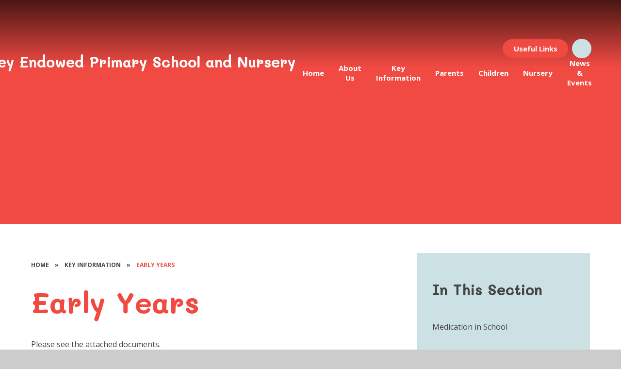

--- FILE ---
content_type: application/javascript
request_url: https://www.offley.herts.sch.uk/_site/js/min/scripts.min.js?cache=260112
body_size: 20752
content:
"use strict";function animateDigit(t,e,a){var o,n=750*(a+1),i=n+1e3;setTimeout(function(){o=setInterval(function(){var e=Math.floor(9*Math.random())+1;t.text(e)},90)},n),setTimeout(function(){t.text(e),clearInterval(o)},i)}function countUp(e,t){var a=e,o=!1;$({countNum:0}).animate({countNum:t},{duration:2e3,step:function(){a.html(parseFloat(Math.ceil(this.countNum)))},complete:function(){a.html(t),o||(o=!0,$('[data-points="'+intWinningScore+'"]').addClass("winner"))}})}function parseStat(e,t,a){if(a)countUp(t,e);else for(var o=e.toString().split("").reverse(),n=o.length-1;0<=n;n--){var i=$("<span>",{text:"0"});t.append(i),animateDigit(i,o[n],n)}}function calcPoints(e){var t=$(e);t.hasClass("loaded")||(t.addClass("loaded"),t.children().each(function(){var e=$(this).data("stat"),t=$(this).data("points");e&&parseStat(e,$(this).find(".home__stats__item__stat"),!1);t&&(parseStat(t,$(this).find(".home__houses__item__points"),!0),intWinningScore<t&&(intWinningScore=t))}))}function killOwl(e,t){e.addClass("remove"),setTimeout(function(){e.trigger("destroy.owl.carousel"),e.empty(),t&&t()},400)}function sortArrayPriority(e){e.sort(function(e,t){return(e=e.priority)===(t=t.priority)?0:e?-1:1})}function sortArray(e){e.sort(function(e,t){return e=e.date,(t=t.date)<e?-1:e<t?1:0})}function buildOwl(e,t,a,o){if("all"==t||null==t)for(var n=0;n<e.length;n++)a.append(e[n].html);else for(n=0;n<e.length;n++)e[n].type==t&&a.append(e[n].html);o&&o()}function buildFilters(e,t){for(var a='<option value="all">Filter By</option>',o=[],n=e.length-1;0<=n;n--)if(-1==o.indexOf(e[n].type))switch(o.push(e[n].type),e[n].type){case"news":a+='<option value="news">News</option>';break;case"facebook":a+='<option value="facebook">Facebook</option>';break;case"twitter":a+='<option value="twitter">Twitter</option>';break;case"instagram":a+='<option value="instagram">Instagram</option>'}t.append(a)}function outputFeeds(e,t){for(var a="",o=0;o<e.length;o++)a+=e[o];mixedList.innerHTML+=a,t&&t()}function getFeeds(o){var e={news:o.dataset.news,twitter:o.dataset.twitter,facebook:o.dataset.facebook,instagram:o.dataset.instagram,letters:o.dataset.letters,count:8};$.ajax({url:"/_site/custom/get.feeds.asp",data:e,method:"get",dataType:"json",success:function(e){if(e&&e.length){sortArray(e),sortArrayPriority(e);for(var t=[],a=0;a<e.length;a++)t.push(e[a].html);outputFeeds(t,function(){createSwiper(document.getElementById("mixed__list"),!0,{init:!0,autoplay:!1,navigation:{nextEl:".nav__next__news",prevEl:".nav__prev__news"},slidesPerView:1,spaceBetween:20,watchSlidesProgress:!0,watchSlidesVisibility:!0,slideVisibleClass:"swiper-slide-visible",pagination:{el:".homepage__news__pager",type:"bullets",clickable:!0},breakpoints:{650:{spaceBetween:10,slidesPerView:2},950:{spaceBetween:20,slidesPerView:2},1150:{spaceBetween:20,slidesPerView:3},1400:{spaceBetween:32,slidesPerView:3}}}),setTimeout(function(){document.getElementsByClassName("homepage__news__container")[0].classList.remove("loading"),document.getElementsByClassName("homepage__news__container")[0].classList.add("loaded")},150)})}else o.innerHTML='<li class="container social__empty"><p>There are current no posts to view</p></li>',document.getElementsByClassName("homepage__news__container")[0].classList.remove("loading"),document.getElementsByClassName("homepage__news__container")[0].classList.add("loaded")},error:function(e,t,a){console.log(e.responseText),console.log(e.statusText),console.log(t),console.log(a),o.innerHTML='<li class="container social__empty"><p>There are current no posts to view</p></li>',document.getElementsByClassName("homepage__news__container")[0].classList.remove("loading"),document.getElementsByClassName("homepage__news__container")[0].classList.add("loaded")}})}function onPlayerStateChange(e){e.data==YT.PlayerState.ENDED&&e.player.playVideo()}function onPlayerReady(e){e.target.playVideo(),videoResize(".hero__video","#video__player",!1),$(window).on("debouncedresize",function(){videoResize(".hero__video","#video__player",!1)})}function onYoutubeLoad(e){player=new YT.Player("video__player",{videoId:e,height:"100%",width:"100%",playerVars:{autoplay:1,controls:0,showinfo:0,loop:1,rel:0,mute:1,playlist:e},events:{onReady:onPlayerReady,onStateChange:onPlayerStateChange}})}function openVimeoVideo(e){var t={autoplay:!0,byline:!1,loop:!0,id:e,muted:!0,title:!1,controls:!1,background:!0};player=new Vimeo.Player("video__player",t),$(window).on("debouncedresize",function(){videoResize(".hero__video","#video__player",!0)})}function videoResize(e,t,a){if(a)var o=$(e).outerHeight(),n=$(e).outerWidth();else o=$(e).height(),n=$(e).width();var i,s;o*(16/9)<n?i=(s=n)/(16/9):(s=o*(16/9),i=o),$(t).height(i).width(s)}function scripts(){var e=$(".hero__slideshow"),i=$(".hero__values__list");loadCycle(e,!0,!1,{speed:1e3,timeout:8e3,slides:"> .hero__slideshow__item"}),$(".ocular").each(function(){$(this).ocular({hideClass:"img",invertClass:".header",fonts:[["Georgia",""],["Tahoma",""],["Verdana",""],["Maven Pro","https://fonts.googleapis.com/css?family=Maven+Pro"]]})}),document.querySelectorAll(".menu__list__item__sub").forEach(function(e){6<e.childElementCount&&(console.log("dropdown.childElementCount",e.childElementCount),e.classList.add("menu__list__item__sub--columns"))});var t=document.querySelector(".awards__list");if(createSwiper(t,!1,{init:!0,autoplay:!1,slidesPerView:"auto",loop:!1,spaceBetween:60,watchSlidesProgress:!0,watchSlidesVisibility:!0,slideVisibleClass:"swiper-slide-visible",centeredSlides:!1,centeredSlidesBounds:!1,centerInsufficientSlides:!0,navigation:{nextEl:".nav__next__awards",prevEl:".nav__prev__awards"}}),blnHome){var a=0,o=$(".hero__video"),n=$(".hero__video__play"),s=$(".hero__video__mute"),l=!0,r=!0;o.length&&(videoSource=o.data("source"),videoLink=o.data("video"),Cookies.allowed()&&("youtube"==videoSource?window.YT.ready(function(){onYoutubeLoad(videoLink)}):"vimeo"==videoSource&&(openVimeoVideo(videoLink),videoResize(".hero__video","#video__player",!1)),a=8e3),setTimeout(function(){$('.cookie_information__button[data-type="allow"]').on("click",function(){"youtube"==videoSource?window.YT.ready(function(){onYoutubeLoad(videoLink)}):"vimeo"==videoSource&&(openVimeoVideo(videoLink),videoResize(".hero__video","#video__player",!1)),$(".hero__video--hidden").removeClass("hero__video--hidden"),e.fadeOut(function(){e.cycle("destroy").remove()}),i.length&&i.cycle("option","timeout",5e3)})},300)),s.on("click",function(){l?("youtube"==videoSource?player.unMute():"vimeo"==videoSource&&player.setVolume(1),s.html('<i class="fas fa-volume-up"></i>'),l=!1):("youtube"==videoSource?player.mute():"vimeo"==videoSource&&player.setVolume(0),s.html('<i class="fas fa-volume-slash"></i>'),l=!0)}),n.on("click",function(){r?("youtube"==videoSource?player.pauseVideo():"vimeo"==videoSource&&player.pause(),n.html('<i class="fas fa-play"></i>'),r=!1):("youtube"==videoSource?player.playVideo():"vimeo"==videoSource&&player.play(),n.html('<i class="fas fa-pause"></i>'),r=!0)}),i.length&&(loadCycle(i,!1,!0,{speed:1e3,timeout:a,slides:"> li",fx:"none"}),e.on("cycle-before",function(e,t,a,o,n){i.cycle("next")})),mixedList&&null!==mixedList&&getFeeds(mixedList);var c=document.getElementsByClassName("home__quotes__list")[0];null!=c&&loadCycle($(c),!1,!0,{speed:1e3,timeout:0,slides:"> div",fx:"none",allowWrap:!1,prev:".nav__prev__quotes",next:".nav__next__quotes",pager:".homepage__quotes__pager",pagerTemplate:"<span></span>",autoHeight:"container"});var d=document.getElementsByClassName("home__events__list")[0];null!=d&&createSwiper(d,!1,{init:!0,autoplay:!1,navigation:{nextEl:".nav__next__events",prevEl:".nav__prev__events"},slidesPerView:1,spaceBetween:20,watchSlidesProgress:!0,watchSlidesVisibility:!0,slideVisibleClass:"swiper-slide-visible",pagination:{el:".homepage__events__pager",type:"bullets",clickable:!0},breakpoints:{600:{spaceBetween:10,slidesPerView:2},950:{spaceBetween:20,slidesPerView:3},1250:{spaceBetween:20,slidesPerView:4},1400:{spaceBetween:40,slidesPerView:4}}});var m=document.querySelectorAll(".homepage__quicklinks__item");if(0<m.length){var p=m.length;document.querySelector(".homepage__quicklinks__list").setAttribute("data-count",p)}}if(blnInner,blnForm){$("fieldset").each(function(){var e=$(this).find("legend");""==e.text()?$(this).addClass("no--legend"):e.wrapAll('<div class="flex__center" />')}),$(".optionItemContainer").each(function(){$(this).wrapAll('<span class="inline" />')}),$('.content__form__element--file input[type="file"]').each(function(){$(this).after('<div class="content__form__uploader">No File Selected</div>')}),$(".content__form__element--file").on("click",".content__form__uploader",function(){$(this).parent().find("input").trigger("click")}),$(".content__form__element--file input").on("change",function(e){var t=$(this).parent().find(".content__form__uploader"),a="";(a=this.files&&1<this.files.length?(this.getAttribute("data-multiple-caption")||"").replace("{count}",this.files.length):e.target.value.split("\\").pop())&&t.text(a)});var u=$(".form__page");1<u.length&&($(".formLayout").before('<div class="form__page__progress"></div>'),u.each(function(e,t){$(this);0==e?$(".form__page__progress").append('<div class="form__page__progress__item active" data-pageindex="'+(e+1)+'"><div class="form__page__progress__item__circle"><span>'+(e+1)+"</span></div></div>"):$(".form__page__progress").append('<div class="form__page__progress__item" data-pageindex="'+(e+1)+'"><div class="form__page__progress__item__circle"><span>'+(e+1)+"</span></div></div>")}),$(document).on("click",".form__page__pagination",function(){var t=$(this).data("page-to");setTimeout(function(){var e=$(document).find(".content__form__error");!(e.length<1)||$('.form__page__progress__item[data-pageindex="'+t+'"]').addClass("active").siblings().removeClass("active")},250)}))}}function customScroll(e){}function mapLoaded(e,t){}var videoLink,videoSource,player,intWinningScore=0,mixedList=document.getElementById("mixed__list"),videoPlayer=$("#video__player"),videoButton=$("#video__button");if(blnAdmin&&blnHome){var chooseOption=function(e){var t=e.target.dataset.custoption,a=e.target.dataset.field,o=e.target.parentElement;if(e.target.classList.contains("active"))t="",e.target.classList.remove("active");else{if(o){var n=!0,i=!1,s=void 0;try{for(var l,r=o.children[Symbol.iterator]();!(n=(l=r.next()).done);n=!0){l.value.classList.remove("active")}}catch(e){i=!0,s=e}finally{try{!n&&r.return&&r.return()}finally{if(i)throw s}}}e.target.classList.add("active")}switch(a){case"29":var c=document.getElementById("customField_28").value;document.getElementsByClassName("homepage__welcome__flex")[0].setAttribute("class","homepage__welcome__flex container "+t+" "+c);break;case"33":document.getElementsByClassName("homepage__stats__flex")[0].setAttribute("class","homepage__stats__flex container "+t);break;case"35":document.getElementsByClassName("homepage__news__container")[0].setAttribute("data-size",t);break;case"37":document.querySelectorAll(".home__events__link").forEach(function(e){e.setAttribute("data-background",t)});break;case"41":document.getElementsByClassName("homepage__welcome__flex__image")[0].setAttribute("data-size",t);break;case"42":document.getElementsByClassName("homepage__welcome__flex__image")[0].setAttribute("data-shape",t);break;case"43":document.getElementsByClassName("home__events__list")[0].setAttribute("data-shape",t);break;case"44":document.getElementsByClassName("home__houses__list")[0].setAttribute("data-style",t);break;case"45":document.getElementsByClassName("home__houses__list")[0].setAttribute("data-size",t);break;case"46":document.getElementsByClassName("home__houses__list")[0].setAttribute("data-shape",t)}document.getElementById("customField_"+a).value=t},switchOrder=function(e){var t=document.getElementsByClassName("homepage__welcome__flex")[0];t.classList.contains("flip")?(t.classList.remove("flip"),document.getElementById("customField_28").value=""):(t.classList.add("flip"),document.getElementById("customField_28").value="flip")},switchWinner=function(e){var t=document.getElementsByClassName("home__houses__list")[0];"true"==t.getAttribute("data-winner")?(t.setAttribute("data-winner",""),document.getElementById("customField_47").value=""):(t.setAttribute("data-winner","true"),document.getElementById("customField_47").value="true")};$(".video__update input").on("keyup",function(){var e=$(this),t=e.val(),a=e.data("id");$("#"+a).val(t),itemModified()});var customOptions=document.querySelectorAll("[data-custoption]");customOptions.forEach(function(e){e.addEventListener("click",chooseOption)});var switchElement=document.querySelector("a.switch"),toggleWinnerElement=document.querySelector("a.toggle__winner");switchElement&&switchElement.addEventListener("click",switchOrder),toggleWinnerElement&&toggleWinnerElement.addEventListener("click",switchWinner)}if(blnMapAdmin&&blnAdmin){var captureDivImage=function(e,o){try{html2canvas(e,{useCORS:!0,allowTaint:!0,logging:!0}).then(function(e){var t=new Image;t.src=e.toDataURL();var a=document.createElement("a");a.download=o,a.href=t.src,a.click(),setTimeout(function(){mapContainer.classList.remove("active")},500)})}catch(e){screenShotButton.textContent="Something went wrong trying to save the image. Try adding the pin again.",screenShotButton.disabled=!0,mapContainer.classList.remove("active")}},initCaptureMap=function(){if(_mapLoaded)mapContainer.classList.add("active"),setTimeout(function(){captureDivImage(mapContainer,"map-image.jpg")},500);else{var e=getComputedStyle(mapContainer).color;"dark"==currentMapStyle&&(e="#fff"),_mapLoaded=!0,mapContainer.classList.add("active");var t=mapLocation.split(",");adminMap=new google.maps.Map(mapContainer,{disableDefaultUI:!0,scrollwheel:!1,draggable:!1,maxZoom:15,zoom:20,center:{lat:parseInt(t[0]),lng:parseInt(t[1])},styles:mapStyles[currentMapStyle]}),adminMarker=new google.maps.Marker({position:new google.maps.LatLng(t[0],t[1]),icon:{path:"m30,0C13.43,0,0,13.43,0,30c0,12.1,4.21,15.47,26.92,48.39,1.49,2.15,4.68,2.15,6.17,0,22.7-32.91,26.92-36.29,26.92-48.39C60,13.43,46.57,0,30,0Zm0,42.5c-6.9,0-12.5-5.6-12.5-12.5s5.6-12.5,12.5-12.5,12.5,5.6,12.5,12.5-5.6,12.5-12.5,12.5Z",fillOpacity:1,strokeWeight:0,anchor:new google.maps.Point(14,35),size:new google.maps.Size(26,69),scaledSize:new google.maps.Size(26,69),origin:new google.maps.Point(13,0),fillColor:e},map:adminMap,title:"Current Location",draggable:!0}),adminMap.setCenter(new google.maps.LatLng(t[0],t[1])),google.maps.event.addListenerOnce(adminMap,"tilesloaded",function(){setTimeout(function(){captureDivImage(mapContainer,"map-image.jpg")},500)})}},mapInput=document.getElementById("customFormField17"),mapStyleSelect=document.getElementById("customFormField45"),mapInputParent=mapInput.parentNode,screenShotButton=document.createElement("button"),mapContainer=document.createElement("div"),captureScript=document.createElement("script"),mapStyles={greyscale:[{featureType:"water",elementType:"geometry",stylers:[{color:"#e9e9e9"},{lightness:17}]},{featureType:"landscape",elementType:"geometry",stylers:[{color:"#f5f5f5"},{lightness:20}]},{featureType:"road.highway",elementType:"geometry.fill",stylers:[{color:"#ffffff"},{lightness:17}]},{featureType:"road.highway",elementType:"geometry.stroke",stylers:[{color:"#ffffff"},{lightness:29},{weight:.2}]},{featureType:"road.arterial",elementType:"geometry",stylers:[{color:"#ffffff"},{lightness:18}]},{featureType:"road.local",elementType:"geometry",stylers:[{color:"#ffffff"},{lightness:16}]},{featureType:"poi",elementType:"geometry",stylers:[{color:"#f5f5f5"},{lightness:21}]},{featureType:"poi.park",elementType:"geometry",stylers:[{color:"#dedede"},{lightness:21}]},{elementType:"labels.text.stroke",stylers:[{visibility:"on"},{color:"#ffffff"},{lightness:16}]},{elementType:"labels.text.fill",stylers:[{saturation:36},{color:"#333333"},{lightness:40}]},{elementType:"labels.icon",stylers:[{visibility:"off"}]},{featureType:"transit",elementType:"geometry",stylers:[{color:"#f2f2f2"},{lightness:19}]},{featureType:"administrative",elementType:"geometry.fill",stylers:[{color:"#fefefe"},{lightness:20}]},{featureType:"administrative",elementType:"geometry.stroke",stylers:[{color:"#fefefe"},{lightness:17},{weight:1.2}]}],subtle:[{featureType:"all",elementType:"labels.text",stylers:[{color:"#878787"}]},{featureType:"all",elementType:"labels.text.stroke",stylers:[{visibility:"off"}]},{featureType:"landscape",elementType:"all",stylers:[{color:"#f9f5ed"}]},{featureType:"road.highway",elementType:"all",stylers:[{color:"#f5f5f5"}]},{featureType:"road.highway",elementType:"geometry.stroke",stylers:[{color:"#c9c9c9"}]},{featureType:"water",elementType:"all",stylers:[{color:"#aee0f4"}]}],dark:[{featureType:"all",elementType:"labels.text.fill",stylers:[{saturation:36},{color:"#000000"},{lightness:40}]},{featureType:"all",elementType:"labels.text.stroke",stylers:[{visibility:"on"},{color:"#000000"},{lightness:16}]},{featureType:"all",elementType:"labels.icon",stylers:[{visibility:"off"}]},{featureType:"administrative",elementType:"geometry.fill",stylers:[{color:"#000000"},{lightness:20}]},{featureType:"administrative",elementType:"geometry.stroke",stylers:[{color:"#000000"},{lightness:17},{weight:1.2}]},{featureType:"landscape",elementType:"geometry",stylers:[{color:"#000000"},{lightness:20}]},{featureType:"poi",elementType:"geometry",stylers:[{color:"#000000"},{lightness:21}]},{featureType:"road.highway",elementType:"geometry.fill",stylers:[{color:"#000000"},{lightness:17}]},{featureType:"road.highway",elementType:"geometry.stroke",stylers:[{color:"#000000"},{lightness:29},{weight:.2}]},{featureType:"road.arterial",elementType:"geometry",stylers:[{color:"#000000"},{lightness:18}]},{featureType:"road.local",elementType:"geometry",stylers:[{color:"#000000"},{lightness:16}]},{featureType:"transit",elementType:"geometry",stylers:[{color:"#000000"},{lightness:19}]},{featureType:"water",elementType:"geometry",stylers:[{color:"#000000"},{lightness:17}]}]},currentMapStyle=mapStyleSelect.value.toLowerCase()||"default";mapContainer.classList.add("col__pri"),captureScript.src="/_site/js/html2canvas.min.js",document.body.appendChild(captureScript),screenShotButton.id="screenCapture",screenShotButton.textContent="Please Choose a Map Location",screenShotButton.disabled=!0,mapContainer.id="screenCaptureMap",mason.appendChild(mapContainer),mapInputParent.appendChild(screenShotButton);var mapLocation=mapInput.value,_mapLoaded=!1,adminMap=void 0,adminMarker=void 0,observer=new MutationObserver(function(e){e.forEach(function(e){if("attributes"===e.type&&"value"===e.attributeName){if(mapLocation=mapInput.value,_mapLoaded){var t=mapLocation.split(",");adminMarker.setPosition(new google.maps.LatLng(t[0],t[1])),adminMap.setCenter(new google.maps.LatLng(t[0],t[1]))}mapLocation?(screenShotButton.textContent="Create a Fallback Image",screenShotButton.disabled=!1):(screenShotButton.textContent="Please Choose a Map Location",screenShotButton.disabled=!0)}})}),adminInputConfig={attributes:!0,attributeFilter:["value"]};observer.observe(mapInput,adminInputConfig),mapLocation&&(screenShotButton.textContent="Create a Fallback Image",screenShotButton.disabled=!1),screenShotButton.addEventListener("click",function(e){if(e.preventDefault(),"undefined"!=typeof google&&void 0!==google.maps)initCaptureMap();else{var t=document.createElement("script");t.type="text/javascript",t.src="https://maps.googleapis.com/maps/api/js?key=AIzaSyBXyLZPimGqW-gsU01RBhUyKXWXeHTOrlY&callback=initCaptureMap",document.body.appendChild(t)}}),mapStyleSelect.addEventListener("change",function(){currentMapStyle=mapStyleSelect.value.toLowerCase()||"default",1==_mapLoaded&&(adminMap.setOptions({styles:mapStyles[currentMapStyle]}),"dark"==currentMapStyle?adminMarker.setIcon({path:"m30,0C13.43,0,0,13.43,0,30c0,12.1,4.21,15.47,26.92,48.39,1.49,2.15,4.68,2.15,6.17,0,22.7-32.91,26.92-36.29,26.92-48.39C60,13.43,46.57,0,30,0Zm0,42.5c-6.9,0-12.5-5.6-12.5-12.5s5.6-12.5,12.5-12.5,12.5,5.6,12.5,12.5-5.6,12.5-12.5,12.5Z",fillOpacity:1,strokeWeight:0,anchor:new google.maps.Point(14,35),size:new google.maps.Size(26,69),scaledSize:new google.maps.Size(26,69),origin:new google.maps.Point(13,0),fillColor:"#fff"}):adminMarker.setIcon({path:"m30,0C13.43,0,0,13.43,0,30c0,12.1,4.21,15.47,26.92,48.39,1.49,2.15,4.68,2.15,6.17,0,22.7-32.91,26.92-36.29,26.92-48.39C60,13.43,46.57,0,30,0Zm0,42.5c-6.9,0-12.5-5.6-12.5-12.5s5.6-12.5,12.5-12.5,12.5,5.6,12.5,12.5-5.6,12.5-12.5,12.5Z",fillOpacity:1,strokeWeight:0,anchor:new google.maps.Point(14,35),size:new google.maps.Size(26,69),scaledSize:new google.maps.Size(26,69),origin:new google.maps.Point(13,0),fillColor:getComputedStyle(mapContainer).color}))})}